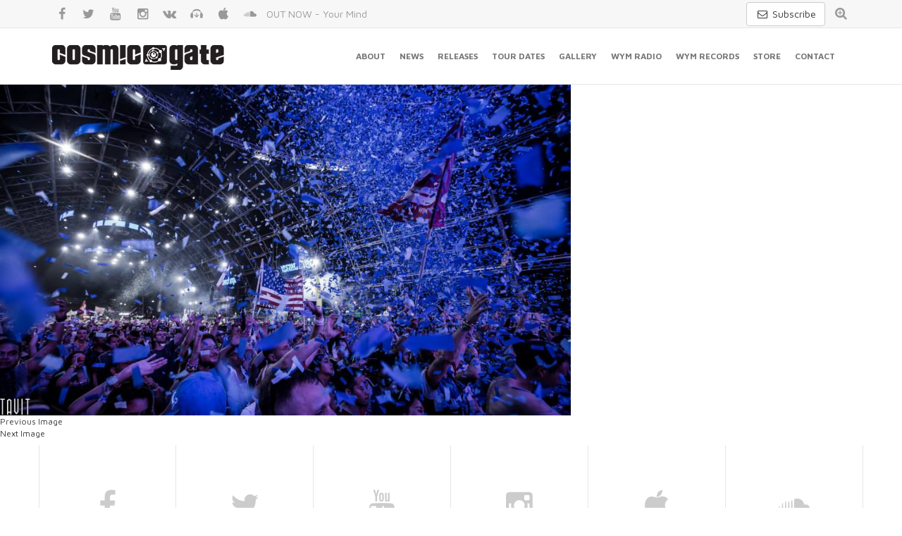

--- FILE ---
content_type: text/html; charset=UTF-8
request_url: https://cosmic-gate.de/photogallery/electric-daisy-carnival-las-vegas/1655952_10153555784802259_1605581234902914786_n-2/
body_size: 8941
content:
<!DOCTYPE html>
<html lang="en-US">
<!--<![endif]-->
<head>
	<meta charset="UTF-8">

	
	<meta name="author" content="Dancefoundation.com">

	<link rel="shortcut icon" href="https://cosmic-gate.de/wp-content/themes/cosmic-gate/images/favicon.png"/>
	<link rel="apple-touch-icon" sizes="114x114" href="https://cosmic-gate.de/wp-content/themes/cosmic-gate/images/apple-touch-icon-114x114.png">
	<link rel="apple-touch-icon" sizes="72x72" href="https://cosmic-gate.de/wp-content/themes/cosmic-gate/images/apple-touch-icon-72x72.png">
	<link rel="apple-touch-icon" href="https://cosmic-gate.de/wp-content/themes/cosmic-gate/images/apple-touch-icon.png">
	<meta name="viewport" content="width=device-width, initial-scale=1, maximum-scale=1" />

	<meta name="application-name" content="Cosmic Gate"/>
	<meta name="msapplication-TileColor" content="#333233"/>
	<meta name="msapplication-TileImage" content="https://cosmic-gate.de/wp-content/themes/cosmic-gate/images/win-tile.png"/>
	<meta name="MobileOptimized" content="width">
	<meta name="HandheldFriendly" content="true">
	<meta http-equiv="X-UA-Compatible" content="IE=edge,chrome=1">
	<meta http-equiv="cleartype" content="on">

	<link rel="stylesheet" href="https://cosmic-gate.de/wp-content/cache/minify/8a06c.css" media="all" />

	
	<link rel='stylesheet' type='text/css' href='https://fonts.googleapis.com/css?family=Maven+Pro:400,500,700' />

	<!--[if lt IE 9]>
	<script src="https://cosmic-gate.de/wp-content/themes/cosmic-gate/js/html5.js"></script>
	<![endif]-->

	<!-- Google Tag Manager -->
	<script>(function(w,d,s,l,i){w[l]=w[l]||[];w[l].push({'gtm.start':
	new Date().getTime(),event:'gtm.js'});var f=d.getElementsByTagName(s)[0],
	j=d.createElement(s),dl=l!='dataLayer'?'&l='+l:'';j.async=true;j.src=
	'https://www.googletagmanager.com/gtm.js?id='+i+dl;f.parentNode.insertBefore(j,f);
	})(window,document,'script','dataLayer','GTM-KJHRZQ4');</script>
	<!-- End Google Tag Manager -->

	<meta name='robots' content='index, follow, max-image-preview:large, max-snippet:-1, max-video-preview:-1' />

	<!-- This site is optimized with the Yoast SEO plugin v25.6 - https://yoast.com/wordpress/plugins/seo/ -->
	<title>1655952_10153555784802259_1605581234902914786_n -</title>
	<link rel="canonical" href="https://cosmic-gate.de/photogallery/electric-daisy-carnival-las-vegas/1655952_10153555784802259_1605581234902914786_n-2/" />
	<meta property="og:locale" content="en_US" />
	<meta property="og:type" content="article" />
	<meta property="og:title" content="1655952_10153555784802259_1605581234902914786_n -" />
	<meta property="og:url" content="https://cosmic-gate.de/photogallery/electric-daisy-carnival-las-vegas/1655952_10153555784802259_1605581234902914786_n-2/" />
	<meta property="article:publisher" content="https://www.facebook.com/cosmicgate" />
	<meta property="og:image" content="https://cosmic-gate.de/photogallery/electric-daisy-carnival-las-vegas/1655952_10153555784802259_1605581234902914786_n-2" />
	<meta property="og:image:width" content="960" />
	<meta property="og:image:height" content="596" />
	<meta property="og:image:type" content="image/jpeg" />
	<meta name="twitter:card" content="summary_large_image" />
	<meta name="twitter:site" content="@cosmicgate" />
	<script type="application/ld+json" class="yoast-schema-graph">{"@context":"https://schema.org","@graph":[{"@type":"WebPage","@id":"https://cosmic-gate.de/photogallery/electric-daisy-carnival-las-vegas/1655952_10153555784802259_1605581234902914786_n-2/","url":"https://cosmic-gate.de/photogallery/electric-daisy-carnival-las-vegas/1655952_10153555784802259_1605581234902914786_n-2/","name":"1655952_10153555784802259_1605581234902914786_n -","isPartOf":{"@id":"https://cosmic-gate.de/#website"},"primaryImageOfPage":{"@id":"https://cosmic-gate.de/photogallery/electric-daisy-carnival-las-vegas/1655952_10153555784802259_1605581234902914786_n-2/#primaryimage"},"image":{"@id":"https://cosmic-gate.de/photogallery/electric-daisy-carnival-las-vegas/1655952_10153555784802259_1605581234902914786_n-2/#primaryimage"},"thumbnailUrl":"https://cosmic-gate.de/wp-content/uploads/2015/06/1655952_10153555784802259_1605581234902914786_n1.jpg","datePublished":"2015-08-25T11:24:44+00:00","breadcrumb":{"@id":"https://cosmic-gate.de/photogallery/electric-daisy-carnival-las-vegas/1655952_10153555784802259_1605581234902914786_n-2/#breadcrumb"},"inLanguage":"en-US","potentialAction":[{"@type":"ReadAction","target":["https://cosmic-gate.de/photogallery/electric-daisy-carnival-las-vegas/1655952_10153555784802259_1605581234902914786_n-2/"]}]},{"@type":"ImageObject","inLanguage":"en-US","@id":"https://cosmic-gate.de/photogallery/electric-daisy-carnival-las-vegas/1655952_10153555784802259_1605581234902914786_n-2/#primaryimage","url":"https://cosmic-gate.de/wp-content/uploads/2015/06/1655952_10153555784802259_1605581234902914786_n1.jpg","contentUrl":"https://cosmic-gate.de/wp-content/uploads/2015/06/1655952_10153555784802259_1605581234902914786_n1.jpg","width":960,"height":596},{"@type":"BreadcrumbList","@id":"https://cosmic-gate.de/photogallery/electric-daisy-carnival-las-vegas/1655952_10153555784802259_1605581234902914786_n-2/#breadcrumb","itemListElement":[{"@type":"ListItem","position":1,"name":"Home","item":"https://cosmic-gate.de/"},{"@type":"ListItem","position":2,"name":"1655952_10153555784802259_1605581234902914786_n"}]},{"@type":"WebSite","@id":"https://cosmic-gate.de/#website","url":"https://cosmic-gate.de/","name":"","description":"German DJ/Producer duo Cosmic Gate","potentialAction":[{"@type":"SearchAction","target":{"@type":"EntryPoint","urlTemplate":"https://cosmic-gate.de/?s={search_term_string}"},"query-input":{"@type":"PropertyValueSpecification","valueRequired":true,"valueName":"search_term_string"}}],"inLanguage":"en-US"}]}</script>
	<!-- / Yoast SEO plugin. -->


<script type="text/javascript">
/* <![CDATA[ */
window._wpemojiSettings = {"baseUrl":"https:\/\/s.w.org\/images\/core\/emoji\/15.0.3\/72x72\/","ext":".png","svgUrl":"https:\/\/s.w.org\/images\/core\/emoji\/15.0.3\/svg\/","svgExt":".svg","source":{"concatemoji":"https:\/\/cosmic-gate.de\/wp-includes\/js\/wp-emoji-release.min.js?ver=6.6.4"}};
/*! This file is auto-generated */
!function(i,n){var o,s,e;function c(e){try{var t={supportTests:e,timestamp:(new Date).valueOf()};sessionStorage.setItem(o,JSON.stringify(t))}catch(e){}}function p(e,t,n){e.clearRect(0,0,e.canvas.width,e.canvas.height),e.fillText(t,0,0);var t=new Uint32Array(e.getImageData(0,0,e.canvas.width,e.canvas.height).data),r=(e.clearRect(0,0,e.canvas.width,e.canvas.height),e.fillText(n,0,0),new Uint32Array(e.getImageData(0,0,e.canvas.width,e.canvas.height).data));return t.every(function(e,t){return e===r[t]})}function u(e,t,n){switch(t){case"flag":return n(e,"\ud83c\udff3\ufe0f\u200d\u26a7\ufe0f","\ud83c\udff3\ufe0f\u200b\u26a7\ufe0f")?!1:!n(e,"\ud83c\uddfa\ud83c\uddf3","\ud83c\uddfa\u200b\ud83c\uddf3")&&!n(e,"\ud83c\udff4\udb40\udc67\udb40\udc62\udb40\udc65\udb40\udc6e\udb40\udc67\udb40\udc7f","\ud83c\udff4\u200b\udb40\udc67\u200b\udb40\udc62\u200b\udb40\udc65\u200b\udb40\udc6e\u200b\udb40\udc67\u200b\udb40\udc7f");case"emoji":return!n(e,"\ud83d\udc26\u200d\u2b1b","\ud83d\udc26\u200b\u2b1b")}return!1}function f(e,t,n){var r="undefined"!=typeof WorkerGlobalScope&&self instanceof WorkerGlobalScope?new OffscreenCanvas(300,150):i.createElement("canvas"),a=r.getContext("2d",{willReadFrequently:!0}),o=(a.textBaseline="top",a.font="600 32px Arial",{});return e.forEach(function(e){o[e]=t(a,e,n)}),o}function t(e){var t=i.createElement("script");t.src=e,t.defer=!0,i.head.appendChild(t)}"undefined"!=typeof Promise&&(o="wpEmojiSettingsSupports",s=["flag","emoji"],n.supports={everything:!0,everythingExceptFlag:!0},e=new Promise(function(e){i.addEventListener("DOMContentLoaded",e,{once:!0})}),new Promise(function(t){var n=function(){try{var e=JSON.parse(sessionStorage.getItem(o));if("object"==typeof e&&"number"==typeof e.timestamp&&(new Date).valueOf()<e.timestamp+604800&&"object"==typeof e.supportTests)return e.supportTests}catch(e){}return null}();if(!n){if("undefined"!=typeof Worker&&"undefined"!=typeof OffscreenCanvas&&"undefined"!=typeof URL&&URL.createObjectURL&&"undefined"!=typeof Blob)try{var e="postMessage("+f.toString()+"("+[JSON.stringify(s),u.toString(),p.toString()].join(",")+"));",r=new Blob([e],{type:"text/javascript"}),a=new Worker(URL.createObjectURL(r),{name:"wpTestEmojiSupports"});return void(a.onmessage=function(e){c(n=e.data),a.terminate(),t(n)})}catch(e){}c(n=f(s,u,p))}t(n)}).then(function(e){for(var t in e)n.supports[t]=e[t],n.supports.everything=n.supports.everything&&n.supports[t],"flag"!==t&&(n.supports.everythingExceptFlag=n.supports.everythingExceptFlag&&n.supports[t]);n.supports.everythingExceptFlag=n.supports.everythingExceptFlag&&!n.supports.flag,n.DOMReady=!1,n.readyCallback=function(){n.DOMReady=!0}}).then(function(){return e}).then(function(){var e;n.supports.everything||(n.readyCallback(),(e=n.source||{}).concatemoji?t(e.concatemoji):e.wpemoji&&e.twemoji&&(t(e.twemoji),t(e.wpemoji)))}))}((window,document),window._wpemojiSettings);
/* ]]> */
</script>
<style id='wp-emoji-styles-inline-css' type='text/css'>

	img.wp-smiley, img.emoji {
		display: inline !important;
		border: none !important;
		box-shadow: none !important;
		height: 1em !important;
		width: 1em !important;
		margin: 0 0.07em !important;
		vertical-align: -0.1em !important;
		background: none !important;
		padding: 0 !important;
	}
</style>
<link rel="stylesheet" href="https://cosmic-gate.de/wp-content/cache/minify/a5ff7.css" media="all" />

<style id='classic-theme-styles-inline-css' type='text/css'>
/*! This file is auto-generated */
.wp-block-button__link{color:#fff;background-color:#32373c;border-radius:9999px;box-shadow:none;text-decoration:none;padding:calc(.667em + 2px) calc(1.333em + 2px);font-size:1.125em}.wp-block-file__button{background:#32373c;color:#fff;text-decoration:none}
</style>
<style id='global-styles-inline-css' type='text/css'>
:root{--wp--preset--aspect-ratio--square: 1;--wp--preset--aspect-ratio--4-3: 4/3;--wp--preset--aspect-ratio--3-4: 3/4;--wp--preset--aspect-ratio--3-2: 3/2;--wp--preset--aspect-ratio--2-3: 2/3;--wp--preset--aspect-ratio--16-9: 16/9;--wp--preset--aspect-ratio--9-16: 9/16;--wp--preset--color--black: #000000;--wp--preset--color--cyan-bluish-gray: #abb8c3;--wp--preset--color--white: #ffffff;--wp--preset--color--pale-pink: #f78da7;--wp--preset--color--vivid-red: #cf2e2e;--wp--preset--color--luminous-vivid-orange: #ff6900;--wp--preset--color--luminous-vivid-amber: #fcb900;--wp--preset--color--light-green-cyan: #7bdcb5;--wp--preset--color--vivid-green-cyan: #00d084;--wp--preset--color--pale-cyan-blue: #8ed1fc;--wp--preset--color--vivid-cyan-blue: #0693e3;--wp--preset--color--vivid-purple: #9b51e0;--wp--preset--gradient--vivid-cyan-blue-to-vivid-purple: linear-gradient(135deg,rgba(6,147,227,1) 0%,rgb(155,81,224) 100%);--wp--preset--gradient--light-green-cyan-to-vivid-green-cyan: linear-gradient(135deg,rgb(122,220,180) 0%,rgb(0,208,130) 100%);--wp--preset--gradient--luminous-vivid-amber-to-luminous-vivid-orange: linear-gradient(135deg,rgba(252,185,0,1) 0%,rgba(255,105,0,1) 100%);--wp--preset--gradient--luminous-vivid-orange-to-vivid-red: linear-gradient(135deg,rgba(255,105,0,1) 0%,rgb(207,46,46) 100%);--wp--preset--gradient--very-light-gray-to-cyan-bluish-gray: linear-gradient(135deg,rgb(238,238,238) 0%,rgb(169,184,195) 100%);--wp--preset--gradient--cool-to-warm-spectrum: linear-gradient(135deg,rgb(74,234,220) 0%,rgb(151,120,209) 20%,rgb(207,42,186) 40%,rgb(238,44,130) 60%,rgb(251,105,98) 80%,rgb(254,248,76) 100%);--wp--preset--gradient--blush-light-purple: linear-gradient(135deg,rgb(255,206,236) 0%,rgb(152,150,240) 100%);--wp--preset--gradient--blush-bordeaux: linear-gradient(135deg,rgb(254,205,165) 0%,rgb(254,45,45) 50%,rgb(107,0,62) 100%);--wp--preset--gradient--luminous-dusk: linear-gradient(135deg,rgb(255,203,112) 0%,rgb(199,81,192) 50%,rgb(65,88,208) 100%);--wp--preset--gradient--pale-ocean: linear-gradient(135deg,rgb(255,245,203) 0%,rgb(182,227,212) 50%,rgb(51,167,181) 100%);--wp--preset--gradient--electric-grass: linear-gradient(135deg,rgb(202,248,128) 0%,rgb(113,206,126) 100%);--wp--preset--gradient--midnight: linear-gradient(135deg,rgb(2,3,129) 0%,rgb(40,116,252) 100%);--wp--preset--font-size--small: 13px;--wp--preset--font-size--medium: 20px;--wp--preset--font-size--large: 36px;--wp--preset--font-size--x-large: 42px;--wp--preset--spacing--20: 0.44rem;--wp--preset--spacing--30: 0.67rem;--wp--preset--spacing--40: 1rem;--wp--preset--spacing--50: 1.5rem;--wp--preset--spacing--60: 2.25rem;--wp--preset--spacing--70: 3.38rem;--wp--preset--spacing--80: 5.06rem;--wp--preset--shadow--natural: 6px 6px 9px rgba(0, 0, 0, 0.2);--wp--preset--shadow--deep: 12px 12px 50px rgba(0, 0, 0, 0.4);--wp--preset--shadow--sharp: 6px 6px 0px rgba(0, 0, 0, 0.2);--wp--preset--shadow--outlined: 6px 6px 0px -3px rgba(255, 255, 255, 1), 6px 6px rgba(0, 0, 0, 1);--wp--preset--shadow--crisp: 6px 6px 0px rgba(0, 0, 0, 1);}:where(.is-layout-flex){gap: 0.5em;}:where(.is-layout-grid){gap: 0.5em;}body .is-layout-flex{display: flex;}.is-layout-flex{flex-wrap: wrap;align-items: center;}.is-layout-flex > :is(*, div){margin: 0;}body .is-layout-grid{display: grid;}.is-layout-grid > :is(*, div){margin: 0;}:where(.wp-block-columns.is-layout-flex){gap: 2em;}:where(.wp-block-columns.is-layout-grid){gap: 2em;}:where(.wp-block-post-template.is-layout-flex){gap: 1.25em;}:where(.wp-block-post-template.is-layout-grid){gap: 1.25em;}.has-black-color{color: var(--wp--preset--color--black) !important;}.has-cyan-bluish-gray-color{color: var(--wp--preset--color--cyan-bluish-gray) !important;}.has-white-color{color: var(--wp--preset--color--white) !important;}.has-pale-pink-color{color: var(--wp--preset--color--pale-pink) !important;}.has-vivid-red-color{color: var(--wp--preset--color--vivid-red) !important;}.has-luminous-vivid-orange-color{color: var(--wp--preset--color--luminous-vivid-orange) !important;}.has-luminous-vivid-amber-color{color: var(--wp--preset--color--luminous-vivid-amber) !important;}.has-light-green-cyan-color{color: var(--wp--preset--color--light-green-cyan) !important;}.has-vivid-green-cyan-color{color: var(--wp--preset--color--vivid-green-cyan) !important;}.has-pale-cyan-blue-color{color: var(--wp--preset--color--pale-cyan-blue) !important;}.has-vivid-cyan-blue-color{color: var(--wp--preset--color--vivid-cyan-blue) !important;}.has-vivid-purple-color{color: var(--wp--preset--color--vivid-purple) !important;}.has-black-background-color{background-color: var(--wp--preset--color--black) !important;}.has-cyan-bluish-gray-background-color{background-color: var(--wp--preset--color--cyan-bluish-gray) !important;}.has-white-background-color{background-color: var(--wp--preset--color--white) !important;}.has-pale-pink-background-color{background-color: var(--wp--preset--color--pale-pink) !important;}.has-vivid-red-background-color{background-color: var(--wp--preset--color--vivid-red) !important;}.has-luminous-vivid-orange-background-color{background-color: var(--wp--preset--color--luminous-vivid-orange) !important;}.has-luminous-vivid-amber-background-color{background-color: var(--wp--preset--color--luminous-vivid-amber) !important;}.has-light-green-cyan-background-color{background-color: var(--wp--preset--color--light-green-cyan) !important;}.has-vivid-green-cyan-background-color{background-color: var(--wp--preset--color--vivid-green-cyan) !important;}.has-pale-cyan-blue-background-color{background-color: var(--wp--preset--color--pale-cyan-blue) !important;}.has-vivid-cyan-blue-background-color{background-color: var(--wp--preset--color--vivid-cyan-blue) !important;}.has-vivid-purple-background-color{background-color: var(--wp--preset--color--vivid-purple) !important;}.has-black-border-color{border-color: var(--wp--preset--color--black) !important;}.has-cyan-bluish-gray-border-color{border-color: var(--wp--preset--color--cyan-bluish-gray) !important;}.has-white-border-color{border-color: var(--wp--preset--color--white) !important;}.has-pale-pink-border-color{border-color: var(--wp--preset--color--pale-pink) !important;}.has-vivid-red-border-color{border-color: var(--wp--preset--color--vivid-red) !important;}.has-luminous-vivid-orange-border-color{border-color: var(--wp--preset--color--luminous-vivid-orange) !important;}.has-luminous-vivid-amber-border-color{border-color: var(--wp--preset--color--luminous-vivid-amber) !important;}.has-light-green-cyan-border-color{border-color: var(--wp--preset--color--light-green-cyan) !important;}.has-vivid-green-cyan-border-color{border-color: var(--wp--preset--color--vivid-green-cyan) !important;}.has-pale-cyan-blue-border-color{border-color: var(--wp--preset--color--pale-cyan-blue) !important;}.has-vivid-cyan-blue-border-color{border-color: var(--wp--preset--color--vivid-cyan-blue) !important;}.has-vivid-purple-border-color{border-color: var(--wp--preset--color--vivid-purple) !important;}.has-vivid-cyan-blue-to-vivid-purple-gradient-background{background: var(--wp--preset--gradient--vivid-cyan-blue-to-vivid-purple) !important;}.has-light-green-cyan-to-vivid-green-cyan-gradient-background{background: var(--wp--preset--gradient--light-green-cyan-to-vivid-green-cyan) !important;}.has-luminous-vivid-amber-to-luminous-vivid-orange-gradient-background{background: var(--wp--preset--gradient--luminous-vivid-amber-to-luminous-vivid-orange) !important;}.has-luminous-vivid-orange-to-vivid-red-gradient-background{background: var(--wp--preset--gradient--luminous-vivid-orange-to-vivid-red) !important;}.has-very-light-gray-to-cyan-bluish-gray-gradient-background{background: var(--wp--preset--gradient--very-light-gray-to-cyan-bluish-gray) !important;}.has-cool-to-warm-spectrum-gradient-background{background: var(--wp--preset--gradient--cool-to-warm-spectrum) !important;}.has-blush-light-purple-gradient-background{background: var(--wp--preset--gradient--blush-light-purple) !important;}.has-blush-bordeaux-gradient-background{background: var(--wp--preset--gradient--blush-bordeaux) !important;}.has-luminous-dusk-gradient-background{background: var(--wp--preset--gradient--luminous-dusk) !important;}.has-pale-ocean-gradient-background{background: var(--wp--preset--gradient--pale-ocean) !important;}.has-electric-grass-gradient-background{background: var(--wp--preset--gradient--electric-grass) !important;}.has-midnight-gradient-background{background: var(--wp--preset--gradient--midnight) !important;}.has-small-font-size{font-size: var(--wp--preset--font-size--small) !important;}.has-medium-font-size{font-size: var(--wp--preset--font-size--medium) !important;}.has-large-font-size{font-size: var(--wp--preset--font-size--large) !important;}.has-x-large-font-size{font-size: var(--wp--preset--font-size--x-large) !important;}
:where(.wp-block-post-template.is-layout-flex){gap: 1.25em;}:where(.wp-block-post-template.is-layout-grid){gap: 1.25em;}
:where(.wp-block-columns.is-layout-flex){gap: 2em;}:where(.wp-block-columns.is-layout-grid){gap: 2em;}
:root :where(.wp-block-pullquote){font-size: 1.5em;line-height: 1.6;}
</style>
<script src="https://cosmic-gate.de/wp-content/cache/minify/64720.js"></script>



<link rel="https://api.w.org/" href="https://cosmic-gate.de/wp-json/" /><link rel="alternate" title="JSON" type="application/json" href="https://cosmic-gate.de/wp-json/wp/v2/media/1442" /><link rel="EditURI" type="application/rsd+xml" title="RSD" href="https://cosmic-gate.de/xmlrpc.php?rsd" />
<meta name="generator" content="WordPress 6.6.4" />
<link rel='shortlink' href='https://cosmic-gate.de/?p=1442' />
<link rel="alternate" title="oEmbed (JSON)" type="application/json+oembed" href="https://cosmic-gate.de/wp-json/oembed/1.0/embed?url=https%3A%2F%2Fcosmic-gate.de%2Fphotogallery%2Felectric-daisy-carnival-las-vegas%2F1655952_10153555784802259_1605581234902914786_n-2%2F" />
<link rel="alternate" title="oEmbed (XML)" type="text/xml+oembed" href="https://cosmic-gate.de/wp-json/oembed/1.0/embed?url=https%3A%2F%2Fcosmic-gate.de%2Fphotogallery%2Felectric-daisy-carnival-las-vegas%2F1655952_10153555784802259_1605581234902914786_n-2%2F&#038;format=xml" />

</head>

<body class="attachment attachment-template-default single single-attachment postid-1442 attachmentid-1442 attachment-jpeg masthead-fixed full-width singular">

	<!-- Google Tag Manager (noscript) -->
	<noscript><iframe src="https://www.googletagmanager.com/ns.html?id=GTM-KJHRZQ4"
	height="0" width="0" style="display:none;visibility:hidden"></iframe></noscript>
	<!-- End Google Tag Manager (noscript) -->

	<div class="page-wrapper">

		<!--  HEADER  -->
		<header id="header" class="header fixed">
			<div class="header-search hidden-xs">
				<div class="container">

					<div class="pull-right search">

						<a href="https://23001d65.sibforms.com/serve/[base64]" target="_blank" class="btn btn-default" style="margin-top: 3px;" title="Subscribe to our newsletter"><span class="ml-icon-mail"></span> Subscribe</a>

						<div class="search-icon">
							<a href="/?s=" title="Search on this website"><span class="ml-icon-zoom-in"></span></a>
						</div>
					</div>

					<div class="soc-icons">
						<a href="https://facebook.com/cosmicgate" target="_blank" title="Facebook" class="ml-icon-facebook"></a>
						<a href="https://twitter.com/cosmicgate" target="_blank" title="Twitter" class="ml-icon-twitter"></a>
						<a href="https://youtube.com/CosmicGateTV" target="_blank" title="YouTube" class="ml-icon-youtube"></a>
						<a href="https://instagram.com/realcosmicgate" target="_blank" title="Instagram" class="ml-icon-instagramm"></a>
						<a href="https://vk.com/cosmicgate" target="_blank" title="VK" class="ml-icon-vkontakte"></a>
						<a href="https://beatport.com/artist/cosmic-gate/10395" target="_blank" title="Beatport" class="ml-icon-beatport"></a>
						<a href="https://itunes.apple.com/artist/cosmic-gate/id15029635" target="_blank" title="iTunes" class="ml-icon-apple"></a>
						<a href="https://soundcloud.com/cosmicgateofficial" target="_blank" title="Soundcloud" class="ml-icon-soundcloud"></a>

						<a class="header-teaser hidden-xs" href="https://cosmicgate.complete.me/yourmind" target="_blank" title="OUT NOW - Your Mind ">OUT NOW - Your Mind </a>

					</div>

				</div>
			</div>
			<div class="container">
				<!--  MENU  -->
				<nav class="navbar navbar-default" role="navigation">
					<div class="container-fluid">
						<!-- Brand and toggle get grouped for better mobile display -->
						<div class="navbar-header">
							<button type="button" class="navbar-toggle" data-toggle="collapse" data-target="#bs-example-navbar-collapse-1">
								<span class="sr-only">Toggle navigation</span>
								<span class="icon-bar"></span>
								<span class="icon-bar"></span>
								<span class="icon-bar"></span>
							</button>
							<!--  LOGO  -->
														<a class="navbar-brand logo-name" href="/"></a>
														<!--  //LOGO  -->
						</div>

						<!-- Collect the nav links, forms, and other content for toggling -->
						<div class="collapse navbar-collapse" id="bs-example-navbar-collapse-1">
							<ul class="nav navbar-nav">

								<li>
									<a href="/#about" title="About Cosmic Gate" data-scroll-nav="2">About</a>
								</li>
								<li>
									<a href="/#news" title="View all news" data-scroll-nav="3">News</a>
								</li>
								<li>
									<a href="/#releases" title="View all releases" data-scroll-nav="4">Releases</a>
								</li>
								<li>
									<a href="/#tourdates" title="Tourdates" data-scroll-nav="5">Tour Dates</a>
								</li>
								<li>
									<a href="/#gallery" title="Gallery" data-scroll-nav="7">Gallery</a>
								</li>
								<li>
									<a href="/#wym-radio" title="Wake Your Mind Radio" data-scroll-nav="8">WYM Radio</a>
								</li>
								<li>
									<a href="/#wym-records" title="Wake Your Mind Records" data-scroll-nav="9">WYM Records</a>
								</li>
								<li>
									<a href="https://magikmuzik.shop/artists/cosmic-gate.html" target="_blank" title="Store">Store</a>
								</li>
								<li>
									<a href="/#contact" title="Contact"  data-scroll-nav="11">Contact</a>
								</li>

							</ul>
						</div><!-- /.navbar-collapse -->
					</div><!-- /.container-fluid -->
				</nav>
				<!--  //MENU  -->
			</div>
		</header>
		<!--  //HEADER  -->
	<section id="primary" class="content-area image-attachment">
		<div id="content" class="site-content" role="main">

				<article id="post-1442" class="post-1442 attachment type-attachment status-inherit hentry">
				<header class="entry-header">
					<h1 class="entry-title">1655952_10153555784802259_1605581234902914786_n</h1>
					<div class="entry-meta">

						<span class="entry-date"><time class="entry-date" datetime="2015-08-25T11:24:44+00:00">25/08/2015</time></span>

						<span class="full-size-link"><a href="https://cosmic-gate.de/wp-content/uploads/2015/06/1655952_10153555784802259_1605581234902914786_n1.jpg">960 &times; 596</a></span>

						<span class="parent-post-link"><a href="https://cosmic-gate.de/photogallery/electric-daisy-carnival-las-vegas/" rel="gallery">EDC Las Vegas</a></span>
											</div><!-- .entry-meta -->
				</header><!-- .entry-header -->

				<div class="entry-content">
					<div class="entry-attachment">
						<div class="attachment">
							<a href="https://cosmic-gate.de/photogallery/electric-daisy-carnival-las-vegas/edclv2015_0621_233318-3243_mva/" rel="attachment"><img width="810" height="503" src="https://cosmic-gate.de/wp-content/uploads/2015/06/1655952_10153555784802259_1605581234902914786_n1.jpg" class="attachment-810x810 size-810x810" alt="" decoding="async" fetchpriority="high" /></a>						</div><!-- .attachment -->

											</div><!-- .entry-attachment -->

									</div><!-- .entry-content -->
			</article><!-- #post-## -->

			<nav id="image-navigation" class="navigation image-navigation">
				<div class="nav-links">
				<a href='https://cosmic-gate.de/photogallery/electric-daisy-carnival-las-vegas/1545166_10153555784882259_5947940775102880159_n-2/'><div class="previous-image">Previous Image</div></a>				<a href='https://cosmic-gate.de/photogallery/electric-daisy-carnival-las-vegas/1907492_10153555784897259_8523907494394155162_n-2/'><div class="next-image">Next Image</div></a>				</div><!-- .nav-links -->
			</nav><!-- #image-navigation -->

		
		</div><!-- #content -->
	</section><!-- #primary -->


		<!--  SOC BLOCK  -->
		<section class="soc-block">
			<div class="container">

			
				<div class="row">
					<div class="col-lg-2 col-md-2 col-sm-2">
						<a href="http://facebook.com/cosmicgate" target="_blank" title="Facebook" class="ml-icon-facebook"></a>
					</div>
					<div class="col-lg-2 col-md-2 col-sm-2">
						<a href="http://twitter.com/cosmicgate" target="_blank" title="Twitter" class="ml-icon-twitter"></a>
					</div>
					<div class="col-lg-2 col-md-2 col-sm-2">
						<a href="http://youtube.com/CosmicGateTV" target="_blank" title="YouTube" class="ml-icon-youtube"></a>
					</div>
					<div class="col-lg-2 col-md-2 col-sm-2">
						<a href="http://instagram.com/realcosmicgate" target="_blank" title="Instagram" class="ml-icon-instagramm"></a>
					</div>
					<div class="col-lg-2 col-md-2 col-sm-2">
						<a href="http://itunes.apple.com/artist/cosmic-gate/id15029635" target="_blank" title="Apple" class="ml-icon-apple"></a>
					</div>
					<div class="col-lg-2 col-md-2 col-sm-2">
						<a href="http://soundcloud.com/cosmicgateofficial" target="_blank" title="Soundcloud" class="ml-icon-soundcloud"></a>
					</div>
				</div>
				<p>&copy; Copyright 2026 Cosmic Gate | <a href="/contact">Imprint</a> | <a href="https://www.iubenda.com/privacy-policy/37427865" class="iubenda-nostyle no-brand iubenda-embed " title="Privacy Policy">Privacy Policy</a> <script type="text/javascript">(function (w,d) {var loader = function () {var s = d.createElement("script"), tag = d.getElementsByTagName("script")[0]; s.src="https://cdn.iubenda.com/iubenda.js"; tag.parentNode.insertBefore(s,tag);}; if(w.addEventListener){w.addEventListener("load", loader, false);}else if(w.attachEvent){w.attachEvent("onload", loader);}else{w.onload = loader;}})(window, document);</script>
 | <a href="https://www.iubenda.com/privacy-policy/37427865/cookie-policy" class="iubenda-nostyle no-brand iubenda-embed " title="Cookie Policy">Cookie Policy</a> <script type="text/javascript">(function (w,d) {var loader = function () {var s = d.createElement("script"), tag = d.getElementsByTagName("script")[0]; s.src="https://cdn.iubenda.com/iubenda.js"; tag.parentNode.insertBefore(s,tag);}; if(w.addEventListener){w.addEventListener("load", loader, false);}else if(w.attachEvent){w.attachEvent("onload", loader);}else{w.onload = loader;}})(window, document);</script>
| Website by <a href="http://dancefoundation.com" target="_blank">Dancefoundation</a> | All Rights Reserved.</p>
			</div>
		</section>
		<!--  //SOC BLOCK  -->

	</div>

	
	
	<script src="https://cosmic-gate.de/wp-content/cache/minify/13fd9.js"></script>


	
	<style type="text/css"> #iubenda-cs-banner { bottom: 0px !important; left: 0px !important; position: fixed !important; width: 100% !important; z-index: 99999998 !important; background-color: black; } .iubenda-cs-content { display: block; margin: 0 auto; padding: 20px; width: auto; font-family: Helvetica,Arial,FreeSans,sans-serif; font-size: 14px; background: #000; color: #fff;} .iubenda-cs-rationale { max-width: 900px; position: relative; margin: 0 auto; } .iubenda-banner-content > p { font-family: Helvetica,Arial,FreeSans,sans-serif; line-height: 1.5; } .iubenda-cs-close-btn { margin:0; color: #fff; text-decoration: none; font-size: 14px; position: absolute; top: 0; right: 0; border: none; } .iubenda-cs-cookie-policy-lnk { text-decoration: underline; color: #fff; font-size: 14px; font-weight: 900; } 
	</style>

	<script type="text/javascript">
	var _iub = _iub || [];
	_iub.csConfiguration = {"lang":"en","siteId":1195045,"inlineDelay":"2000","consentOnScrollDelay":"10000","whitelabel":false,"cookiePolicyId":37427865};
	</script>
	<script type="text/javascript" src="//cdn.iubenda.com/cs/iubenda_cs.js" charset="UTF-8" async></script>

</body>
</html>
<!--
Performance optimized by W3 Total Cache. Learn more: https://www.boldgrid.com/w3-total-cache/?utm_source=w3tc&utm_medium=footer_comment&utm_campaign=free_plugin

Page Caching using Disk: Enhanced (SSL caching disabled) 
Minified using Disk
Database Caching 8/23 queries in 0.013 seconds using Disk

Served from: cosmic-gate.de @ 2026-01-17 19:44:42 by W3 Total Cache
-->